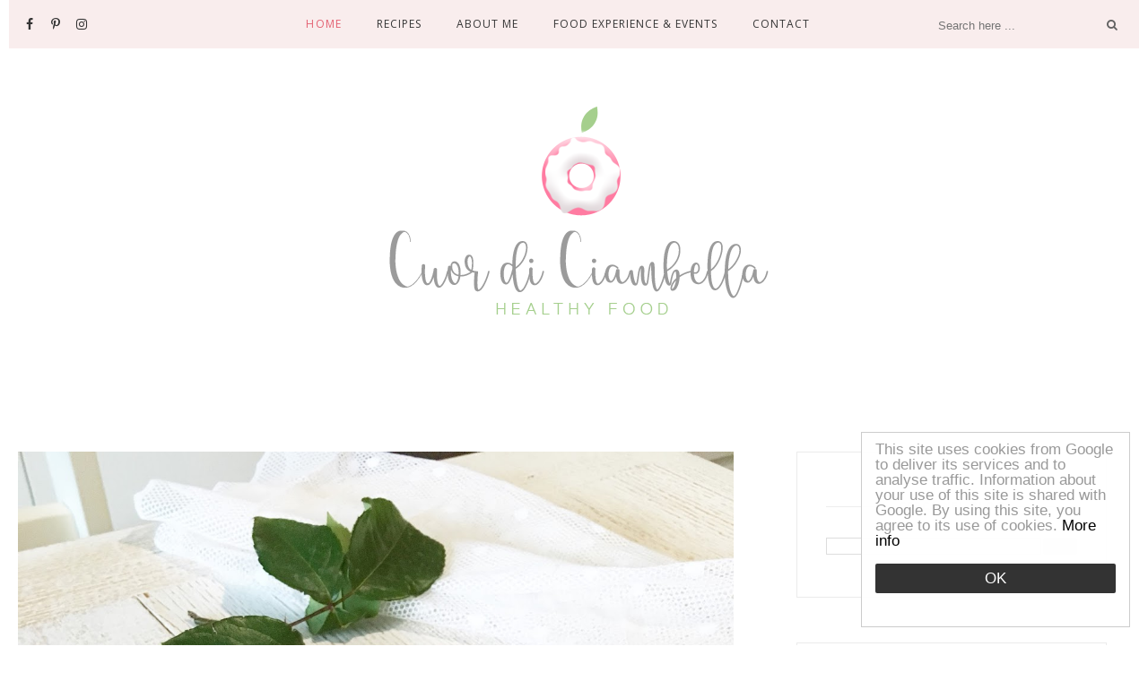

--- FILE ---
content_type: text/html; charset=utf-8
request_url: https://www.google.com/recaptcha/api2/aframe
body_size: 263
content:
<!DOCTYPE HTML><html><head><meta http-equiv="content-type" content="text/html; charset=UTF-8"></head><body><script nonce="CrZ095BHneqm3so6borseg">/** Anti-fraud and anti-abuse applications only. See google.com/recaptcha */ try{var clients={'sodar':'https://pagead2.googlesyndication.com/pagead/sodar?'};window.addEventListener("message",function(a){try{if(a.source===window.parent){var b=JSON.parse(a.data);var c=clients[b['id']];if(c){var d=document.createElement('img');d.src=c+b['params']+'&rc='+(localStorage.getItem("rc::a")?sessionStorage.getItem("rc::b"):"");window.document.body.appendChild(d);sessionStorage.setItem("rc::e",parseInt(sessionStorage.getItem("rc::e")||0)+1);localStorage.setItem("rc::h",'1769906240166');}}}catch(b){}});window.parent.postMessage("_grecaptcha_ready", "*");}catch(b){}</script></body></html>